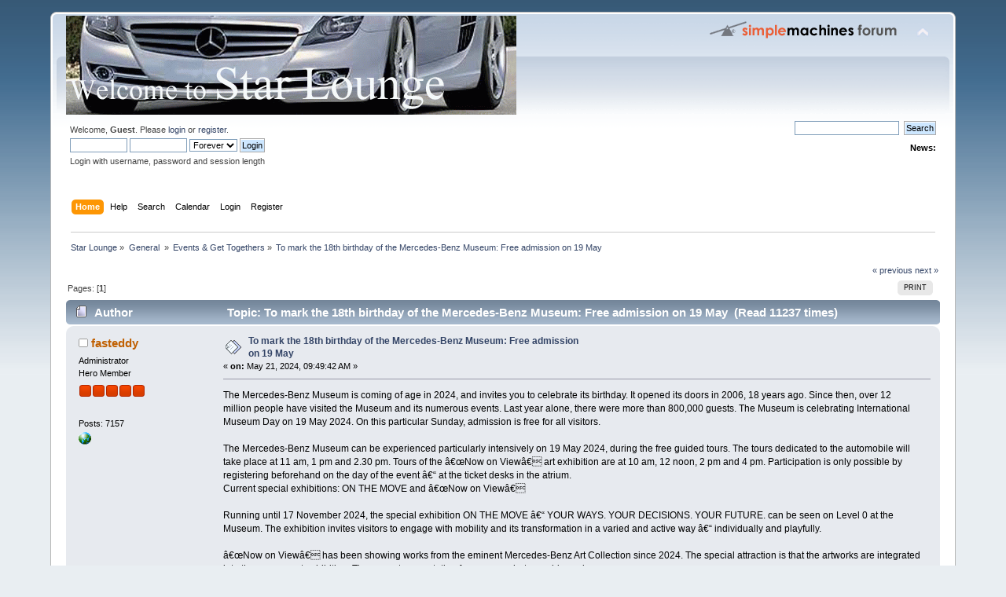

--- FILE ---
content_type: text/html; charset=ISO-8859-1
request_url: https://www.star-lounge.ca/index.php?topic=4931.0
body_size: 5819
content:
<!DOCTYPE html PUBLIC "-//W3C//DTD XHTML 1.0 Transitional//EN" "http://www.w3.org/TR/xhtml1/DTD/xhtml1-transitional.dtd">
<html xmlns="http://www.w3.org/1999/xhtml">
<head>
	<link rel="stylesheet" type="text/css" href="https://www.star-lounge.ca/Themes/default/css/index.css?fin20" />
	<link rel="stylesheet" type="text/css" href="https://www.star-lounge.ca/Themes/default/css/webkit.css" />
	<script type="text/javascript" src="https://www.star-lounge.ca/Themes/default/scripts/script.js?fin20"></script>
	<script type="text/javascript" src="https://www.star-lounge.ca/Themes/default/scripts/theme.js?fin20"></script>
	<script type="text/javascript"><!-- // --><![CDATA[
		var smf_theme_url = "https://www.star-lounge.ca/Themes/default";
		var smf_default_theme_url = "https://www.star-lounge.ca/Themes/default";
		var smf_images_url = "https://www.star-lounge.ca/Themes/default/images";
		var smf_scripturl = "https://www.star-lounge.ca/index.php?PHPSESSID=05ef9633763e3fdf9eb5bd4c1e33ed9c&amp;";
		var smf_iso_case_folding = false;
		var smf_charset = "ISO-8859-1";
		var ajax_notification_text = "Loading...";
		var ajax_notification_cancel_text = "Cancel";
	// ]]></script>
	<meta http-equiv="Content-Type" content="text/html; charset=ISO-8859-1" />
	<meta name="description" content="To mark the 18th birthday of the Mercedes-Benz Museum: Free admission on 19 May " />
	<title>To mark the 18th birthday of the Mercedes-Benz Museum: Free admission on 19 May </title>
	<link rel="canonical" href="https://www.star-lounge.ca/index.php?topic=4931.0" />
	<link rel="help" href="https://www.star-lounge.ca/index.php?PHPSESSID=05ef9633763e3fdf9eb5bd4c1e33ed9c&amp;action=help" />
	<link rel="search" href="https://www.star-lounge.ca/index.php?PHPSESSID=05ef9633763e3fdf9eb5bd4c1e33ed9c&amp;action=search" />
	<link rel="contents" href="https://www.star-lounge.ca/index.php?PHPSESSID=05ef9633763e3fdf9eb5bd4c1e33ed9c&amp;" />
	<link rel="alternate" type="application/rss+xml" title="Star Lounge - RSS" href="https://www.star-lounge.ca/index.php?PHPSESSID=05ef9633763e3fdf9eb5bd4c1e33ed9c&amp;type=rss;action=.xml" />
	<link rel="index" href="https://www.star-lounge.ca/index.php?PHPSESSID=05ef9633763e3fdf9eb5bd4c1e33ed9c&amp;board=4.0" />
</head>
<body>
<div id="wrapper" style="width: 90%">
	<div id="header"><div class="frame">
		<div id="top_section">
			<h1 class="forumtitle">
				<a href="https://www.star-lounge.ca/index.php?PHPSESSID=05ef9633763e3fdf9eb5bd4c1e33ed9c&amp;"><img src="https://www.star-lounge.ca/StarLoungeLogo.GIF" alt="Star Lounge" /></a>
			</h1>
			<img id="upshrink" src="https://www.star-lounge.ca/Themes/default/images/upshrink.png" alt="*" title="Shrink or expand the header." style="display: none;" />
			<img id="smflogo" src="https://www.star-lounge.ca/Themes/default/images/smflogo.png" alt="Simple Machines Forum" title="Simple Machines Forum" />
		</div>
		<div id="upper_section" class="middletext">
			<div class="user">
				<script type="text/javascript" src="https://www.star-lounge.ca/Themes/default/scripts/sha1.js"></script>
				<form id="guest_form" action="https://www.star-lounge.ca/index.php?PHPSESSID=05ef9633763e3fdf9eb5bd4c1e33ed9c&amp;action=login2" method="post" accept-charset="ISO-8859-1"  onsubmit="hashLoginPassword(this, 'c43625015820803bd6ab4460f91b3d5d');">
					<div class="info">Welcome, <strong>Guest</strong>. Please <a href="https://www.star-lounge.ca/index.php?PHPSESSID=05ef9633763e3fdf9eb5bd4c1e33ed9c&amp;action=login">login</a> or <a href="https://www.star-lounge.ca/index.php?PHPSESSID=05ef9633763e3fdf9eb5bd4c1e33ed9c&amp;action=register">register</a>.</div>
					<input type="text" name="user" size="10" class="input_text" />
					<input type="password" name="passwrd" size="10" class="input_password" />
					<select name="cookielength">
						<option value="60">1 Hour</option>
						<option value="1440">1 Day</option>
						<option value="10080">1 Week</option>
						<option value="43200">1 Month</option>
						<option value="-1" selected="selected">Forever</option>
					</select>
					<input type="submit" value="Login" class="button_submit" /><br />
					<div class="info">Login with username, password and session length</div>
					<input type="hidden" name="hash_passwrd" value="" /><input type="hidden" name="ceddf0f04" value="c43625015820803bd6ab4460f91b3d5d" />
				</form>
			</div>
			<div class="news normaltext">
				<form id="search_form" action="https://www.star-lounge.ca/index.php?PHPSESSID=05ef9633763e3fdf9eb5bd4c1e33ed9c&amp;action=search2" method="post" accept-charset="ISO-8859-1">
					<input type="text" name="search" value="" class="input_text" />&nbsp;
					<input type="submit" name="submit" value="Search" class="button_submit" />
					<input type="hidden" name="advanced" value="0" />
					<input type="hidden" name="topic" value="4931" /></form>
				<h2>News: </h2>
				<p></p>
			</div>
		</div>
		<br class="clear" />
		<script type="text/javascript"><!-- // --><![CDATA[
			var oMainHeaderToggle = new smc_Toggle({
				bToggleEnabled: true,
				bCurrentlyCollapsed: false,
				aSwappableContainers: [
					'upper_section'
				],
				aSwapImages: [
					{
						sId: 'upshrink',
						srcExpanded: smf_images_url + '/upshrink.png',
						altExpanded: 'Shrink or expand the header.',
						srcCollapsed: smf_images_url + '/upshrink2.png',
						altCollapsed: 'Shrink or expand the header.'
					}
				],
				oThemeOptions: {
					bUseThemeSettings: false,
					sOptionName: 'collapse_header',
					sSessionVar: 'ceddf0f04',
					sSessionId: 'c43625015820803bd6ab4460f91b3d5d'
				},
				oCookieOptions: {
					bUseCookie: true,
					sCookieName: 'upshrink'
				}
			});
		// ]]></script>
		<div id="main_menu">
			<ul class="dropmenu" id="menu_nav">
				<li id="button_home">
					<a class="active firstlevel" href="https://www.star-lounge.ca/index.php?PHPSESSID=05ef9633763e3fdf9eb5bd4c1e33ed9c&amp;">
						<span class="last firstlevel">Home</span>
					</a>
				</li>
				<li id="button_help">
					<a class="firstlevel" href="https://www.star-lounge.ca/index.php?PHPSESSID=05ef9633763e3fdf9eb5bd4c1e33ed9c&amp;action=help">
						<span class="firstlevel">Help</span>
					</a>
				</li>
				<li id="button_search">
					<a class="firstlevel" href="https://www.star-lounge.ca/index.php?PHPSESSID=05ef9633763e3fdf9eb5bd4c1e33ed9c&amp;action=search">
						<span class="firstlevel">Search</span>
					</a>
				</li>
				<li id="button_calendar">
					<a class="firstlevel" href="https://www.star-lounge.ca/index.php?PHPSESSID=05ef9633763e3fdf9eb5bd4c1e33ed9c&amp;action=calendar">
						<span class="firstlevel">Calendar</span>
					</a>
				</li>
				<li id="button_login">
					<a class="firstlevel" href="https://www.star-lounge.ca/index.php?PHPSESSID=05ef9633763e3fdf9eb5bd4c1e33ed9c&amp;action=login">
						<span class="firstlevel">Login</span>
					</a>
				</li>
				<li id="button_register">
					<a class="firstlevel" href="https://www.star-lounge.ca/index.php?PHPSESSID=05ef9633763e3fdf9eb5bd4c1e33ed9c&amp;action=register">
						<span class="last firstlevel">Register</span>
					</a>
				</li>
			</ul>
		</div>
		<br class="clear" />
	</div></div>
	<div id="content_section"><div class="frame">
		<div id="main_content_section">
	<div class="navigate_section">
		<ul>
			<li>
				<a href="https://www.star-lounge.ca/index.php?PHPSESSID=05ef9633763e3fdf9eb5bd4c1e33ed9c&amp;"><span>Star Lounge</span></a> &#187;
			</li>
			<li>
				<a href="https://www.star-lounge.ca/index.php?PHPSESSID=05ef9633763e3fdf9eb5bd4c1e33ed9c&amp;#c5"><span>General </span></a> &#187;
			</li>
			<li>
				<a href="https://www.star-lounge.ca/index.php?PHPSESSID=05ef9633763e3fdf9eb5bd4c1e33ed9c&amp;board=4.0"><span>Events &amp; Get Togethers</span></a> &#187;
			</li>
			<li class="last">
				<a href="https://www.star-lounge.ca/index.php?PHPSESSID=05ef9633763e3fdf9eb5bd4c1e33ed9c&amp;topic=4931.0"><span>To mark the 18th birthday of the Mercedes-Benz Museum: Free admission on 19 May </span></a>
			</li>
		</ul>
	</div>
			<a id="top"></a>
			<a id="msg8059"></a>
			<div class="pagesection">
				<div class="nextlinks"><a href="https://www.star-lounge.ca/index.php?PHPSESSID=05ef9633763e3fdf9eb5bd4c1e33ed9c&amp;topic=4931.0;prev_next=prev#new">&laquo; previous</a> <a href="https://www.star-lounge.ca/index.php?PHPSESSID=05ef9633763e3fdf9eb5bd4c1e33ed9c&amp;topic=4931.0;prev_next=next#new">next &raquo;</a></div>
		<div class="buttonlist floatright">
			<ul>
				<li><a class="button_strip_print" href="https://www.star-lounge.ca/index.php?PHPSESSID=05ef9633763e3fdf9eb5bd4c1e33ed9c&amp;action=printpage;topic=4931.0" rel="new_win nofollow"><span class="last">Print</span></a></li>
			</ul>
		</div>
				<div class="pagelinks floatleft">Pages: [<strong>1</strong>] </div>
			</div>
			<div id="forumposts">
				<div class="cat_bar">
					<h3 class="catbg">
						<img src="https://www.star-lounge.ca/Themes/default/images/topic/normal_post.gif" align="bottom" alt="" />
						<span id="author">Author</span>
						Topic: To mark the 18th birthday of the Mercedes-Benz Museum: Free admission on 19 May  &nbsp;(Read 11237 times)
					</h3>
				</div>
				<form action="https://www.star-lounge.ca/index.php?PHPSESSID=05ef9633763e3fdf9eb5bd4c1e33ed9c&amp;action=quickmod2;topic=4931.0" method="post" accept-charset="ISO-8859-1" name="quickModForm" id="quickModForm" style="margin: 0;" onsubmit="return oQuickModify.bInEditMode ? oQuickModify.modifySave('c43625015820803bd6ab4460f91b3d5d', 'ceddf0f04') : false">
				<div class="windowbg">
					<span class="topslice"><span></span></span>
					<div class="post_wrapper">
						<div class="poster">
							<h4>
								<img src="https://www.star-lounge.ca/Themes/default/images/useroff.gif" alt="Offline" />
								<a href="https://www.star-lounge.ca/index.php?PHPSESSID=05ef9633763e3fdf9eb5bd4c1e33ed9c&amp;action=profile;u=2" title="View the profile of fasteddy">fasteddy</a>
							</h4>
							<ul class="reset smalltext" id="msg_8059_extra_info">
								<li class="membergroup">Administrator</li>
								<li class="postgroup">Hero Member</li>
								<li class="stars"><img src="https://www.star-lounge.ca/Themes/default/images/staradmin.gif" alt="*" /><img src="https://www.star-lounge.ca/Themes/default/images/staradmin.gif" alt="*" /><img src="https://www.star-lounge.ca/Themes/default/images/staradmin.gif" alt="*" /><img src="https://www.star-lounge.ca/Themes/default/images/staradmin.gif" alt="*" /><img src="https://www.star-lounge.ca/Themes/default/images/staradmin.gif" alt="*" /></li>
								<li class="avatar">
									<a href="https://www.star-lounge.ca/index.php?PHPSESSID=05ef9633763e3fdf9eb5bd4c1e33ed9c&amp;action=profile;u=2">
										<img class="avatar" src="https://www.star-lounge.ca/index.php?PHPSESSID=05ef9633763e3fdf9eb5bd4c1e33ed9c&amp;action=dlattach;attach=6559;type=avatar" alt="" />
									</a>
								</li>
								<li class="postcount">Posts: 7157</li>
								<li class="profile">
									<ul>
										<li><a href="http://www.flyingtiger.ca/welcome.html" title="www.flyingtiger.ca  http://shop.flyingtiger.ca" target="_blank" rel="noopener noreferrer" class="new_win"><img src="https://www.star-lounge.ca/Themes/default/images/www_sm.gif" alt="www.flyingtiger.ca  http://shop.flyingtiger.ca" /></a></li>
									</ul>
								</li>
							</ul>
						</div>
						<div class="postarea">
							<div class="flow_hidden">
								<div class="keyinfo">
									<div class="messageicon">
										<img src="https://www.star-lounge.ca/Themes/default/images/post/xx.gif" alt="" />
									</div>
									<h5 id="subject_8059">
										<a href="https://www.star-lounge.ca/index.php?PHPSESSID=05ef9633763e3fdf9eb5bd4c1e33ed9c&amp;topic=4931.msg8059#msg8059" rel="nofollow">To mark the 18th birthday of the Mercedes-Benz Museum: Free admission on 19 May </a>
									</h5>
									<div class="smalltext">&#171; <strong> on:</strong> May 21, 2024, 09:49:42 AM &#187;</div>
									<div id="msg_8059_quick_mod"></div>
								</div>
							</div>
							<div class="post">
								<div class="inner" id="msg_8059">The Mercedes-Benz Museum is coming of age in 2024, and invites you to celebrate its birthday. It opened its doors in 2006, 18 years ago. Since then, over 12 million people have visited the Museum and its numerous events. Last year alone, there were more than 800,000 guests. The Museum is celebrating International Museum Day on 19 May 2024. On this particular Sunday, admission is free for all visitors.<br /><br />The Mercedes-Benz Museum can be experienced particularly intensively on 19 May 2024, during the free guided tours. The tours dedicated to the automobile will take place at 11 am, 1 pm and 2.30 pm. Tours of the â€œNow on Viewâ€ art exhibition are at 10 am, 12 noon, 2 pm and 4 pm. Participation is only possible by registering beforehand on the day of the event â€“ at the ticket desks in the atrium.<br />Current special exhibitions: ON THE MOVE and â€œNow on Viewâ€<br /><br />Running until 17 November 2024, the special exhibition ON THE MOVE â€“ YOUR WAYS. YOUR DECISIONS. YOUR FUTURE. can be seen on Level 0 at the Museum. The exhibition invites visitors to engage with mobility and its transformation in a varied and active way â€“ individually and playfully.<br /><br />â€œNow on Viewâ€ has been showing works from the eminent Mercedes-Benz Art Collection since 2024. The special attraction is that the artworks are integrated into the permanent exhibition. The current presentation focuses on photographic works.<br />Events: â€œClassics &amp; Coffeeâ€, â€œUrban cultureâ€ and open-air cinema<br /><br />The all-brands classic car meeting â€œClassics &amp; Coffeeâ€, which always takes place on Sundays in the Museumâ€™s outdoor area, is popular with classic car drivers from the Stuttgart region and far beyond. The â€œBaby Benzâ€-themed special on 19 May 2024 focuses on the saloons from Mercedes-Benz model series W 201 (<a href="http://www.mercedes-benz.com/classics-coffee" class="bbc_link" target="_blank" rel="noopener noreferrer">www.mercedes-benz.com/classics-coffee</a>).<br /><br />The Museumâ€™s summer programme also includes the popular event series â€œUrban culture at the Mercedes-Benz Museumâ€ and the open-air cinema.<br /><br />From 18 July to 18 August 2024, â€œUrban cultureâ€ offers a diverse programme of concerts, club evenings, comedy, theatre and more across various genres, themes and age groups. The Museum acts as host for the cultural programme, and makes the open-air stage available to artists from the city and region as a unique summer location. Tickets for the first events can already be booked (<a href="http://www.mercedes-benz.com/stadtkultur" class="bbc_link" target="_blank" rel="noopener noreferrer">www.mercedes-benz.com/stadtkultur</a>).<br /><br />Advance ticket sales for the open-air cinema 2024 start on 23 May (<a href="http://www.mercedes-benz.com/oak" class="bbc_link" target="_blank" rel="noopener noreferrer">www.mercedes-benz.com/oak</a>). The popular film event under the stars runs from 23 August to 8 September 2024 and once again offers a wide range of films for every taste. The German film â€œOne Million Minutesâ€, which is based on a true story, is one of the upcoming films. The British-American melodrama â€œAll of us Strangersâ€ will be shown as a cinema special together with â€œQueers &amp; Friendsâ€, the Mercedes-Benz network of the LGBTQI+ community. The European Outdoor Film Tour (EOFT) and the Ocean Film Tour will be back at the open-air cinema in 2024.</div>
							</div>
						</div>
						<div class="moderatorbar">
							<div class="smalltext modified" id="modified_8059">
							</div>
							<div class="smalltext reportlinks">
								<img src="https://www.star-lounge.ca/Themes/default/images/ip.gif" alt="" />
								Logged
							</div>
							<div class="signature" id="msg_8059_signature"><a href="http://www.flyingtiger.ca" class="bbc_link" target="_blank" rel="noopener noreferrer">www.flyingtiger.ca</a><br /><br /><a href="http://shop.flyingtiger.ca" class="bbc_link" target="_blank" rel="noopener noreferrer">http://shop.flyingtiger.ca</a></div>
						</div>
					</div>
					<span class="botslice"><span></span></span>
				</div>
				<hr class="post_separator" />
				</form>
			</div>
			<a id="lastPost"></a>
			<div class="pagesection">
				
		<div class="buttonlist floatright">
			<ul>
				<li><a class="button_strip_print" href="https://www.star-lounge.ca/index.php?PHPSESSID=05ef9633763e3fdf9eb5bd4c1e33ed9c&amp;action=printpage;topic=4931.0" rel="new_win nofollow"><span class="last">Print</span></a></li>
			</ul>
		</div>
				<div class="pagelinks floatleft">Pages: [<strong>1</strong>] </div>
				<div class="nextlinks_bottom"><a href="https://www.star-lounge.ca/index.php?PHPSESSID=05ef9633763e3fdf9eb5bd4c1e33ed9c&amp;topic=4931.0;prev_next=prev#new">&laquo; previous</a> <a href="https://www.star-lounge.ca/index.php?PHPSESSID=05ef9633763e3fdf9eb5bd4c1e33ed9c&amp;topic=4931.0;prev_next=next#new">next &raquo;</a></div>
			</div>
	<div class="navigate_section">
		<ul>
			<li>
				<a href="https://www.star-lounge.ca/index.php?PHPSESSID=05ef9633763e3fdf9eb5bd4c1e33ed9c&amp;"><span>Star Lounge</span></a> &#187;
			</li>
			<li>
				<a href="https://www.star-lounge.ca/index.php?PHPSESSID=05ef9633763e3fdf9eb5bd4c1e33ed9c&amp;#c5"><span>General </span></a> &#187;
			</li>
			<li>
				<a href="https://www.star-lounge.ca/index.php?PHPSESSID=05ef9633763e3fdf9eb5bd4c1e33ed9c&amp;board=4.0"><span>Events &amp; Get Togethers</span></a> &#187;
			</li>
			<li class="last">
				<a href="https://www.star-lounge.ca/index.php?PHPSESSID=05ef9633763e3fdf9eb5bd4c1e33ed9c&amp;topic=4931.0"><span>To mark the 18th birthday of the Mercedes-Benz Museum: Free admission on 19 May </span></a>
			</li>
		</ul>
	</div>
			<div id="moderationbuttons"></div>
			<div class="plainbox" id="display_jump_to">&nbsp;</div>
		<br class="clear" />
				<script type="text/javascript" src="https://www.star-lounge.ca/Themes/default/scripts/topic.js"></script>
				<script type="text/javascript"><!-- // --><![CDATA[
					if ('XMLHttpRequest' in window)
					{
						var oQuickModify = new QuickModify({
							sScriptUrl: smf_scripturl,
							bShowModify: false,
							iTopicId: 4931,
							sTemplateBodyEdit: '\n\t\t\t\t\t\t\t\t<div id="quick_edit_body_container" style="width: 90%">\n\t\t\t\t\t\t\t\t\t<div id="error_box" style="padding: 4px;" class="error"><' + '/div>\n\t\t\t\t\t\t\t\t\t<textarea class="editor" name="message" rows="12" style="width: 100%; margin-bottom: 10px;" tabindex="1">%body%<' + '/textarea><br />\n\t\t\t\t\t\t\t\t\t<input type="hidden" name="ceddf0f04" value="c43625015820803bd6ab4460f91b3d5d" />\n\t\t\t\t\t\t\t\t\t<input type="hidden" name="topic" value="4931" />\n\t\t\t\t\t\t\t\t\t<input type="hidden" name="msg" value="%msg_id%" />\n\t\t\t\t\t\t\t\t\t<div class="righttext">\n\t\t\t\t\t\t\t\t\t\t<input type="submit" name="post" value="Save" tabindex="2" onclick="return oQuickModify.modifySave(\'c43625015820803bd6ab4460f91b3d5d\', \'ceddf0f04\');" accesskey="s" class="button_submit" />&nbsp;&nbsp;<input type="submit" name="cancel" value="Cancel" tabindex="3" onclick="return oQuickModify.modifyCancel();" class="button_submit" />\n\t\t\t\t\t\t\t\t\t<' + '/div>\n\t\t\t\t\t\t\t\t<' + '/div>',
							sTemplateSubjectEdit: '<input type="text" style="width: 90%;" name="subject" value="%subject%" size="80" maxlength="80" tabindex="4" class="input_text" />',
							sTemplateBodyNormal: '%body%',
							sTemplateSubjectNormal: '<a hr'+'ef="https://www.star-lounge.ca/index.php?PHPSESSID=05ef9633763e3fdf9eb5bd4c1e33ed9c&amp;'+'?topic=4931.msg%msg_id%#msg%msg_id%" rel="nofollow">%subject%<' + '/a>',
							sTemplateTopSubject: 'Topic: %subject% &nbsp;(Read 11237 times)',
							sErrorBorderStyle: '1px solid red'
						});

						aJumpTo[aJumpTo.length] = new JumpTo({
							sContainerId: "display_jump_to",
							sJumpToTemplate: "<label class=\"smalltext\" for=\"%select_id%\">Jump to:<" + "/label> %dropdown_list%",
							iCurBoardId: 4,
							iCurBoardChildLevel: 0,
							sCurBoardName: "Events &amp; Get Togethers",
							sBoardChildLevelIndicator: "==",
							sBoardPrefix: "=> ",
							sCatSeparator: "-----------------------------",
							sCatPrefix: "",
							sGoButtonLabel: "go"
						});

						aIconLists[aIconLists.length] = new IconList({
							sBackReference: "aIconLists[" + aIconLists.length + "]",
							sIconIdPrefix: "msg_icon_",
							sScriptUrl: smf_scripturl,
							bShowModify: false,
							iBoardId: 4,
							iTopicId: 4931,
							sSessionId: "c43625015820803bd6ab4460f91b3d5d",
							sSessionVar: "ceddf0f04",
							sLabelIconList: "Message Icon",
							sBoxBackground: "transparent",
							sBoxBackgroundHover: "#ffffff",
							iBoxBorderWidthHover: 1,
							sBoxBorderColorHover: "#adadad" ,
							sContainerBackground: "#ffffff",
							sContainerBorder: "1px solid #adadad",
							sItemBorder: "1px solid #ffffff",
							sItemBorderHover: "1px dotted gray",
							sItemBackground: "transparent",
							sItemBackgroundHover: "#e0e0f0"
						});
					}
				// ]]></script>
		</div>
	</div></div>
	<div id="footer_section"><div class="frame">

		<ul class="reset">
<a href="http://www.flyingtiger.ca"><img src="https://www.star-lounge.ca/Themes/default/images/ftd1.gif" style="margin: 2px;" alt="This site is sponsored by Flying Tiger Racing" align=CENTER></a>;
			<li class="copyright">
			<span class="smalltext" style="display: inline; visibility: visible; font-family: Verdana, Arial, sans-serif;"><a href="https://www.star-lounge.ca/index.php?PHPSESSID=05ef9633763e3fdf9eb5bd4c1e33ed9c&amp;action=credits" title="Simple Machines Forum" target="_blank" class="new_win">SMF 2.0.19</a> |
 <a href="https://www.simplemachines.org/about/smf/license.php" title="License" target="_blank" class="new_win">SMF &copy; 2021</a>, <a href="https://www.simplemachines.org" title="Simple Machines" target="_blank" class="new_win">Simple Machines</a>
			</span></li>
			<li><a id="button_xhtml" href="http://validator.w3.org/check?uri=referer" target="_blank" class="new_win" title="Valid XHTML 1.0!"><span>XHTML</span></a></li>
			<li><a id="button_rss" href="https://www.star-lounge.ca/index.php?PHPSESSID=05ef9633763e3fdf9eb5bd4c1e33ed9c&amp;action=.xml;type=rss" class="new_win"><span>RSS</span></a></li>
			<li class="last"><a id="button_wap2" href="https://www.star-lounge.ca/index.php?PHPSESSID=05ef9633763e3fdf9eb5bd4c1e33ed9c&amp;wap2" class="new_win"><span>WAP2</span></a></li>
		</ul>
	</div></div>
</div>
</body></html>